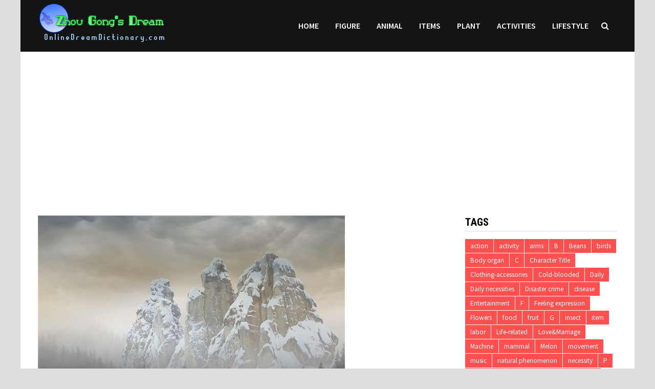

--- FILE ---
content_type: text/html; charset=utf-8
request_url: https://www.google.com/recaptcha/api2/aframe
body_size: 267
content:
<!DOCTYPE HTML><html><head><meta http-equiv="content-type" content="text/html; charset=UTF-8"></head><body><script nonce="BEkdeQlltmhdK2wPVXNz5Q">/** Anti-fraud and anti-abuse applications only. See google.com/recaptcha */ try{var clients={'sodar':'https://pagead2.googlesyndication.com/pagead/sodar?'};window.addEventListener("message",function(a){try{if(a.source===window.parent){var b=JSON.parse(a.data);var c=clients[b['id']];if(c){var d=document.createElement('img');d.src=c+b['params']+'&rc='+(localStorage.getItem("rc::a")?sessionStorage.getItem("rc::b"):"");window.document.body.appendChild(d);sessionStorage.setItem("rc::e",parseInt(sessionStorage.getItem("rc::e")||0)+1);localStorage.setItem("rc::h",'1768953665648');}}}catch(b){}});window.parent.postMessage("_grecaptcha_ready", "*");}catch(b){}</script></body></html>